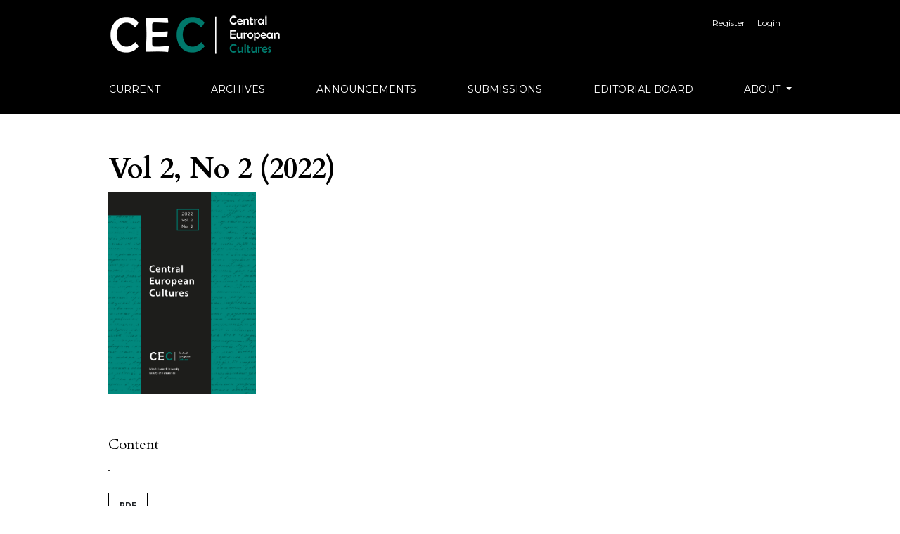

--- FILE ---
content_type: text/html; charset=utf-8
request_url: https://ojs.elte.hu/cec/issue/view/379
body_size: 2899
content:



<!DOCTYPE html>
<html lang="en-US" xml:lang="en-US">
<head>
	<meta charset="utf-8">
	<meta name="viewport" content="width=device-width, initial-scale=1.0">
	<title>
		Vol. 2 No. 2 (2022)
							| Central European Cultures
			</title>

	
<link rel="icon" href="https://ojs.elte.hu/public/journals/16/favicon_en_US.png">
<meta name="generator" content="Open Journal Systems 3.3.0.20">
<link rel="alternate" type="application/atom+xml" href="https://ojs.elte.hu/cec/gateway/plugin/WebFeedGatewayPlugin/atom">
<link rel="alternate" type="application/rdf+xml" href="https://ojs.elte.hu/cec/gateway/plugin/WebFeedGatewayPlugin/rss">
<link rel="alternate" type="application/rss+xml" href="https://ojs.elte.hu/cec/gateway/plugin/WebFeedGatewayPlugin/rss2">
	<link rel="stylesheet" href="https://ojs.elte.hu/plugins/themes/classic/resources/app.min.css?v=3.3.0.20" type="text/css" /><link rel="stylesheet" href="https://ojs.elte.hu/cec/$$$call$$$/page/page/css?name=stylesheet" type="text/css" /><link rel="stylesheet" href="https://fonts.googleapis.com/css?family=Cardo:400,400i,700|Montserrat:400,400i,700,700i,900,900i" type="text/css" /><link rel="stylesheet" href="https://ojs.elte.hu/plugins/generic/orcidProfile/css/orcidProfile.css?v=3.3.0.20" type="text/css" /><link rel="stylesheet" href="https://ojs.elte.hu/public/site/styleSheet.css?v=3.3.0.20" type="text/css" />
</head>
<body>
<header>
	<div class="header container-fluid">
		<div class="upper-header row">
			<h1 class="logo-wrapper col-md-7">
				<a href="https://ojs.elte.hu/cec/index" class="home-link">
								<img class="journal-logo" src="https://ojs.elte.hu/public/journals/16/pageHeaderLogoImage_en_US.png"
		     alt="##common.pageHeaderLogo.altText##">
	
				</a>
			</h1>
			<div id="user-nav-wraper" class="col-md-5">
								
	<ul id="navigationUser" class="pkp_navigation_user nav nav-tabs">
												<li class=" nav-item">
					<a class="nav-link"
					   href="https://ojs.elte.hu/cec/user/register">Register</a>
				</li>
															<li class=" nav-item">
					<a class="nav-link"
					   href="https://ojs.elte.hu/cec/login">Login</a>
				</li>
													</ul>

								
			</div>
		</div>

		
							<div class="lower-header">
				<ul id="nav-small" class="nav nav-tabs">
					<li class="nav-item">
						<a id="show-modal" class="nav-link">
							<ion-icon name="menu"></ion-icon>
							<span class="ion-icon-text">Menu</span>
						</a>
					</li>
				</ul>
								<div id="modal-on-small" class="nav-modal hide">
					<div id="primary-nav-wraper">
		                    <span id="close-small-modal">
		                        <ion-icon name="close"></ion-icon>
		                    </span>
									
	<ul id="navigationPrimary" class="pkp_navigation_primary nav nav-tabs">
												<li class=" nav-item">
					<a class="nav-link"
					   href="https://ojs.elte.hu/cec/issue/current">Current</a>
				</li>
															<li class=" nav-item">
					<a class="nav-link"
					   href="https://ojs.elte.hu/cec/issue/archive">Archives</a>
				</li>
															<li class=" nav-item">
					<a class="nav-link"
					   href="https://ojs.elte.hu/cec/announcement">Announcements</a>
				</li>
															<li class=" nav-item">
					<a class="nav-link"
					   href="https://ojs.elte.hu/cec/about/submissions">Submissions</a>
				</li>
															<li class=" nav-item">
					<a class="nav-link"
					   href="https://ojs.elte.hu/cec/editorialboard">Editorial Board</a>
				</li>
																			<li class=" nav-item dropdown">
					<a							class="nav-link dropdown-toggle locales-toogle-off"
							href="https://ojs.elte.hu/cec/about" role="button"
							data-toggle="dropdown" aria-haspopup="true" aria-expanded="false">
						About
					</a>
					<div class="navigation-dropdown dropdown-menu dropdown-menu-right" aria-labelledby="navbarDropdown">
																					<a class=" dropdown-item"
								   href="https://ojs.elte.hu/cec/scope">
									Aims and Scope
								</a>
																												<a class=" dropdown-item"
								   href="https://ojs.elte.hu/cec/about/contact">
									Contact
								</a>
																												<a class=" dropdown-item"
								   href="https://ojs.elte.hu/cec/editorialpolicy">
									Editorial Policy
								</a>
																												<a class=" dropdown-item"
								   href="https://ojs.elte.hu/cec/policies">
									Policies
								</a>
																												<a class=" dropdown-item"
								   href="https://ojs.elte.hu/cec/publicationethics">
									Publication Ethics and Publication Malpractice Statement
								</a>
																												<a class=" dropdown-item"
								   href="https://ojs.elte.hu/cec/impressum">
									Impressum
								</a>
																		</div>
				</li>
						</ul>

		
					</div>
				</div>
			</div>
			</div>
</header>

<main class="page page_issue">
	<div class="container-fluid container-page">

							<header>
	<div class="current_page_title">
		<h1 class="text-left issue-header">
							Vol 2, No 2 (2022)
					</h1>
	</div>
</header>
			

		<section class="flex_container description_cover">
		
									<div class="issue_cover_block align-left">
				<a href="https://ojs.elte.hu/cec/issue/view/379">
					<img class="cover_image"
					     src="https://ojs.elte.hu/public/journals/16/cover_issue_379_en_US.png" alt="">
				</a>
			</div>
			</section>


<section class="sections">
	<h3 class="sr-only">
		Table of Contents
	</h3>
			<section class="section">
											<div class="section_content">
											


<article class="article_summary">
	<div class="article_summary_body">
					<h5 class="summary_title_wrapper">
				<a class="summary_title" href="https://ojs.elte.hu/cec/article/view/5248">
					Content
				</a>
			</h5>
		
				<div class="summary_meta">
			
										<div class="pages">
					1
				</div>
			
			
		</div>
			</div>

			<div class="galleys_links">
																																										
	
							

<a class="btn galley-link obj_galley_link pdf" href="https://ojs.elte.hu/cec/article/view/5248/4261" >

		
	PDF

	</a>
					</div>
	
	
</article>
									</div>
					</section>
			<section class="section">
												<h4 class="section_title">
						Research Article
					</h4>
								<div class="section_content">
											

	
<article class="article_summary">
	<div class="article_summary_body">
					<h5 class="summary_title_wrapper">
				<a class="summary_title" href="https://ojs.elte.hu/cec/article/view/4809">
					The Indispensability of Truth
				</a>
			</h5>
		
				<div class="summary_meta">
						<div class="authors">
				Jonathan D. Culler
			</div>
			
										<div class="pages">
					2-18
				</div>
			
			
		</div>
			</div>

			<div class="galleys_links">
																																										
	
							

<a class="btn galley-link obj_galley_link pdf" href="https://ojs.elte.hu/cec/article/view/4809/4262" >

		
	PDF

	</a>
					</div>
	
	
</article>
											

	
<article class="article_summary">
	<div class="article_summary_body">
					<h5 class="summary_title_wrapper">
				<a class="summary_title" href="https://ojs.elte.hu/cec/article/view/4793">
					“Double enemies” within the Gates: The Oriental Ismaelite Others, as a Variant  of Central European ‘Frontier Orientalism’ in Hungarian Historical Fiction
				</a>
			</h5>
		
				<div class="summary_meta">
						<div class="authors">
				Márton Pál Iványi
			</div>
			
										<div class="pages">
					19-36
				</div>
			
			
		</div>
			</div>

			<div class="galleys_links">
																																										
	
							

<a class="btn galley-link obj_galley_link pdf" href="https://ojs.elte.hu/cec/article/view/4793/4263" >

		
	PDF

	</a>
					</div>
	
	
</article>
											

	
<article class="article_summary">
	<div class="article_summary_body">
					<h5 class="summary_title_wrapper">
				<a class="summary_title" href="https://ojs.elte.hu/cec/article/view/4795">
					Girls&#039; Diaries as Historical Sources: : Documents between History and Fiction 
				</a>
			</h5>
		
				<div class="summary_meta">
						<div class="authors">
				Dubravka Zima
			</div>
			
										<div class="pages">
					37-51
				</div>
			
			
		</div>
			</div>

			<div class="galleys_links">
																																										
	
							

<a class="btn galley-link obj_galley_link pdf" href="https://ojs.elte.hu/cec/article/view/4795/4264" >

		
	PDF

	</a>
					</div>
	
	
</article>
											

	
<article class="article_summary">
	<div class="article_summary_body">
					<h5 class="summary_title_wrapper">
				<a class="summary_title" href="https://ojs.elte.hu/cec/article/view/4810">
					The Art of Annotation: Documentariness and Play in Péter Esterházy’s A Novel of Production
				</a>
			</h5>
		
				<div class="summary_meta">
						<div class="authors">
				Gábor Tamás Molnár
			</div>
			
										<div class="pages">
					52-73
				</div>
			
			
		</div>
			</div>

			<div class="galleys_links">
																																										
	
							

<a class="btn galley-link obj_galley_link pdf" href="https://ojs.elte.hu/cec/article/view/4810/4275" >

		
	PDF

	</a>
					</div>
	
	
</article>
											

	
<article class="article_summary">
	<div class="article_summary_body">
					<h5 class="summary_title_wrapper">
				<a class="summary_title" href="https://ojs.elte.hu/cec/article/view/4811">
					“like standing amidst a flood of paper”: Tropes of Abundance and Documentarity in The Rings of Saturn
				</a>
			</h5>
		
				<div class="summary_meta">
						<div class="authors">
				Ágnes Balajthy
			</div>
			
										<div class="pages">
					74-84
				</div>
			
			
		</div>
			</div>

			<div class="galleys_links">
																																										
	
							

<a class="btn galley-link obj_galley_link pdf" href="https://ojs.elte.hu/cec/article/view/4811/4266" >

		
	PDF

	</a>
					</div>
	
	
</article>
									</div>
					</section>
			<section class="section">
												<h4 class="section_title">
						Book Review
					</h4>
								<div class="section_content">
											

	
<article class="article_summary">
	<div class="article_summary_body">
					<h5 class="summary_title_wrapper">
				<a class="summary_title" href="https://ojs.elte.hu/cec/article/view/4780">
					Through the Crevices and Cracks of Theatre History: A History of Romanian Theatre from Communism to Capitalism. Children of a Restless Time. By Cristina Modreanu
				</a>
			</h5>
		
				<div class="summary_meta">
						<div class="authors">
				Panni Adorjáni
			</div>
			
										<div class="pages">
					85-88
				</div>
			
			
		</div>
			</div>

			<div class="galleys_links">
																																										
	
							

<a class="btn galley-link obj_galley_link pdf" href="https://ojs.elte.hu/cec/article/view/4780/4267" >

		
	PDF

	</a>
					</div>
	
	
</article>
											

	
<article class="article_summary">
	<div class="article_summary_body">
					<h5 class="summary_title_wrapper">
				<a class="summary_title" href="https://ojs.elte.hu/cec/article/view/4574">
					Diversity in Narration and Writing: The Novel: Edited by Kornélia Horváth, Judit Mudriczki, Sarolta Osztroluczky Newcastle-Upon-Tyne: Cambridge Scholars Publishing, 2022, 299 pp.
				</a>
			</h5>
		
				<div class="summary_meta">
						<div class="authors">
				Imre Zsolt Lengyel
			</div>
			
										<div class="pages">
					89-94
				</div>
			
			
		</div>
			</div>

			<div class="galleys_links">
																																										
	
							

<a class="btn galley-link obj_galley_link pdf" href="https://ojs.elte.hu/cec/article/view/4574/4268" >

		
	PDF

	</a>
					</div>
	
	
</article>
									</div>
					</section>
	</section><!-- .sections -->

<a class="read_more btn btn-secondary" href="https://ojs.elte.hu/cec/issue/archive">
	View All Issues
</a>
			</div>
</main>

<footer class="site-footer">
	<div class="container-fluid container-footer">
					<div class="sidebar_wrapper" role="complementary">
				<div class="pkp_block block_make_submission">
	<h2 class="pkp_screen_reader">
		Make a Submission
	</h2>

	<div class="content">
		<a class="block_make_submission_link" href="https://ojs.elte.hu/cec/about/submissions">
			Make a Submission
		</a>
	</div>
</div>

			</div>
				<div class="additional-footer-info">
							<div class="user-page-footer">
					<p><img style="height: 60px !important;" src="https://assets.crossref.org/logo/crossref-logo-landscape-200.svg" alt="Crossref logo" width="200" height="68"></p>
				</div>
						<div class="pkpbrand-wrapper" role="complementary">
				<a href="https://ojs.elte.hu/cec/about/aboutThisPublishingSystem">
					<img class="footer-brand-image" style="width: 400px;" alt="More information about the publishing system, Platform and Workflow by OJS/PKP." src="https://ojs.elte.hu/templates/images/ojs_brand.png">
				</a>
			</div>
		</div>
	</div>
</footer>

<script src="https://ojs.elte.hu/plugins/themes/classic/resources/app.min.js?v=3.3.0.20" type="text/javascript"></script><script src="https://ojs.elte.hu/plugins/themes/classic/resources/ionicons.js?v=3.3.0.20" type="text/javascript"></script>



</body>
</html>


--- FILE ---
content_type: text/css
request_url: https://ojs.elte.hu/public/site/styleSheet.css?v=3.3.0.20
body_size: -31
content:
.pkp_brand_footer a {
	max-width: 400px;
}

.pkp_page_index .journals p {
    text-align: justify;
}

@media (min-width: 992px) {
.pkp_site_name .is_img img {
    max-height: 100px;
}
	
.pkp_footer_content img {
	max-width: 500px;
}

}

--- FILE ---
content_type: text/javascript
request_url: https://ojs.elte.hu/plugins/themes/classic/resources/ionicons/x6oug5p3.js
body_size: 1484
content:
/*! Built with http://stenciljs.com */
const{h:t}=window.ionicons;class e{constructor(){this.isVisible=!1}componentWillLoad(){this.waitUntilVisible(this.el,"50px",()=>{this.isVisible=!0,this.loadIcon()})}componentDidUnload(){this.io&&(this.io.disconnect(),this.io=void 0)}waitUntilVisible(t,e,i){if(this.win&&this.win.IntersectionObserver){const s=this.io=new this.win.IntersectionObserver(t=>{t[0].isIntersecting&&(s.disconnect(),this.io=void 0,i())},{rootMargin:e});s.observe(t)}else i()}loadIcon(){if(!this.isServer&&this.isVisible){const t=this.getUrl();t&&function(t){let e=i.get(t);return e||(e=fetch(t,{cache:"force-cache"}).then(t=>t.ok?t.text():Promise.resolve(null)),i.set(t,e)),e}(t).then(t=>{this.svgContent=function(t,e,i){if(e){const s=t.createDocumentFragment(),n=t.createElement("div");n.innerHTML=e,s.appendChild(n);for(let t=n.childNodes.length-1;t>=0;t--)"svg"!==n.childNodes[t].nodeName.toLowerCase()&&n.removeChild(n.childNodes[t]);const o=n.firstElementChild;if(o&&"svg"===o.nodeName.toLowerCase()&&(i&&o.setAttribute(i,""),function t(e){if(1===e.nodeType){if("script"===e.nodeName.toLowerCase())return!1;for(var i=0;i<e.attributes.length;i++){let t=e.attributes[i].value;if("string"==typeof t&&0===t.toLowerCase().indexOf("on"))return!1}for(i=0;i<e.childNodes.length;i++)if(!t(e.childNodes[i]))return!1}return!0}(o)))return n.innerHTML}return""}(this.doc,t,this.el["s-sc"])})}if(!this.ariaLabel){const t=s(this.name,this.mode,this.ios,this.md);t&&(this.ariaLabel=t.replace("ios-","").replace("md-","").replace(/\-/g," "))}}getUrl(){let t=n(this.src);return t||((t=s(this.name,this.mode,this.ios,this.md))?this.getNamedUrl(t):(t=n(this.icon))?t:(t=s(this.icon,this.mode,this.ios,this.md))?this.getNamedUrl(t):null)}getNamedUrl(t){return`${this.resourcesUrl}svg/${t}.svg`}hostData(){return{role:"img",class:Object.assign({},(t=this.color,t?{"ion-color":!0,[`ion-color-${t}`]:!0}:null),{[`icon-${this.size}`]:!!this.size})};var t}render(){return!this.isServer&&this.svgContent?t("div",{class:"icon-inner",innerHTML:this.svgContent}):t("div",{class:"icon-inner"})}static get is(){return"ion-icon"}static get encapsulation(){return"shadow"}static get properties(){return{ariaLabel:{type:String,attr:"aria-label",reflectToAttr:!0,mutable:!0},color:{type:String,attr:"color"},doc:{context:"document"},el:{elementRef:!0},icon:{type:String,attr:"icon",watchCallbacks:["loadIcon"]},ios:{type:String,attr:"ios"},isServer:{context:"isServer"},isVisible:{state:!0},md:{type:String,attr:"md"},mode:{type:String,attr:"mode"},name:{type:String,attr:"name",watchCallbacks:["loadIcon"]},resourcesUrl:{context:"resourcesUrl"},size:{type:String,attr:"size"},src:{type:String,attr:"src",watchCallbacks:["loadIcon"]},svgContent:{state:!0},win:{context:"window"}}}static get style(){return":host{display:inline-block;width:1em;height:1em;contain:strict;-webkit-box-sizing:content-box!important;box-sizing:content-box!important;--ion-color-base:currentColor}:host(.icon-small){font-size:var(--ion-icon-size-small,18px)!important}:host(.icon-large){font-size:var(--ion-icon-size-large,32px)!important}.icon-inner,svg{display:block;height:100%;width:100%}svg{fill:var(--ion-color-base);stroke:var(--ion-color-base)}:host(.ion-color-primary){--ion-color-base:var(--ion-color-primary, #3880ff)}:host(.ion-color-secondary){--ion-color-base:var(--ion-color-secondary, #0cd1e8)}:host(.ion-color-tertiary){--ion-color-base:var(--ion-color-tertiary, #f4a942)}:host(.ion-color-success){--ion-color-base:var(--ion-color-success, #10dc60)}:host(.ion-color-warning){--ion-color-base:var(--ion-color-warning, #ffce00)}:host(.ion-color-danger){--ion-color-base:var(--ion-color-danger, #f14141)}:host(.ion-color-light){--ion-color-base:var(--ion-color-light, #f4f5f8)}:host(.ion-color-medium){--ion-color-base:var(--ion-color-medium, #989aa2)}:host(.ion-color-dark){--ion-color-base:var(--ion-color-dark, #222428)}"}}const i=new Map;function s(t,e,i,s){return e=(e||"md").toLowerCase(),i&&"ios"===e?t=i.toLowerCase():s&&"md"===e?t=s.toLowerCase():t&&(t=t.toLowerCase(),/^md-|^ios-|^logo-/.test(t)||(t=`${e}-${t}`)),"string"!=typeof t||""===t.trim()?null:""!==t.replace(/[a-z]|-|\d/gi,"")?null:t}function n(t){return"string"==typeof t&&(t=t.trim()).length>0&&/(\/|\.)/.test(t)?t:null}export{e as IonIcon};